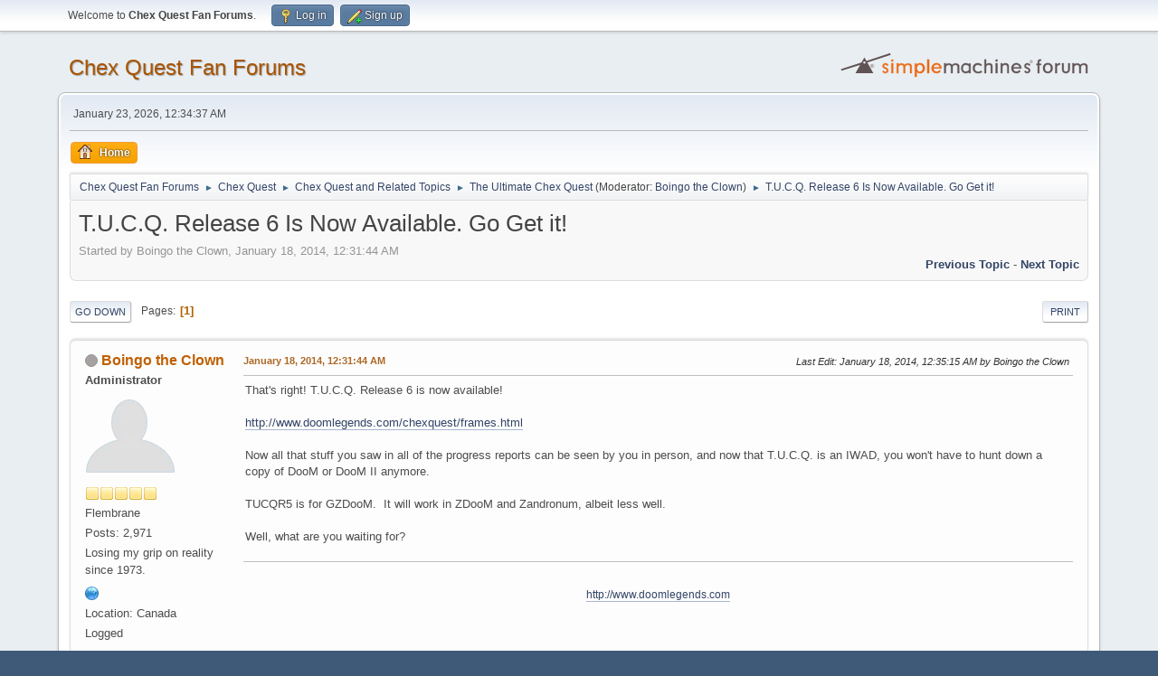

--- FILE ---
content_type: text/html; charset=UTF-8
request_url: https://chexquest.org/index.php?PHPSESSID=89dec85ec0f23ffed1204189bebb4428&topic=4021.0
body_size: 7142
content:
<!DOCTYPE html>
<html lang="en-US">
<head>
	<meta charset="UTF-8">
	<link rel="stylesheet" href="https://www.chexquest.org/Themes/default/css/minified_a1c682b6b618fdb8d98694f429621a6c.css?smf216_1752269842">
	<style>.main_icons.sfs::before { background: url(https://www.chexquest.org/Themes/default/images/admin/sfs.webp) no-repeat; background-size: contain;}
	
	img.avatar { max-width: 130px !important; max-height: 130px !important; }
	
	</style>
	<script>
		var smf_theme_url = "https://www.chexquest.org/Themes/default";
		var smf_default_theme_url = "https://www.chexquest.org/Themes/default";
		var smf_images_url = "https://www.chexquest.org/Themes/default/images";
		var smf_smileys_url = "https://www.chexquest.org/Smileys";
		var smf_smiley_sets = "default,aaron,akyhne,fugue,alienine";
		var smf_smiley_sets_default = "default";
		var smf_avatars_url = "https://www.chexquest.org/avatars";
		var smf_scripturl = "https://www.chexquest.org/index.php?PHPSESSID=89dec85ec0f23ffed1204189bebb4428&amp;";
		var smf_iso_case_folding = false;
		var smf_charset = "UTF-8";
		var smf_session_id = "c59096718e00e1f4da94e284dc8d9628";
		var smf_session_var = "ef2def7e6";
		var smf_member_id = 0;
		var ajax_notification_text = 'Loading...';
		var help_popup_heading_text = 'A little lost? Let me explain:';
		var banned_text = 'Sorry Guest, you are banned from using this forum!';
		var smf_txt_expand = 'Expand';
		var smf_txt_shrink = 'Shrink';
		var smf_collapseAlt = 'Hide';
		var smf_expandAlt = 'Show';
		var smf_quote_expand = false;
		var allow_xhjr_credentials = false;
	</script>
	<script src="https://ajax.googleapis.com/ajax/libs/jquery/3.6.3/jquery.min.js"></script>
	<script src="https://www.chexquest.org/Themes/default/scripts/jquery.sceditor.bbcode.min.js?smf216_1752269842"></script>
	<script src="https://www.chexquest.org/Themes/default/scripts/minified_2df5ba0689450239f8cd883e456e2408.js?smf216_1752269842"></script>
	<script src="https://www.chexquest.org/Themes/default/scripts/minified_b6b7dd6b4d778cb8e68b4cabadeed700.js?smf216_1752269842" defer></script>
	<script>
		var smf_smileys_url = 'https://www.chexquest.org/Smileys/default';
		var bbc_quote_from = 'Quote from';
		var bbc_quote = 'Quote';
		var bbc_search_on = 'on';
	var smf_you_sure ='Are you sure you want to do this?';
	</script>
	<title>T.U.C.Q. Release 6 Is Now Available. Go Get it!</title>
	<meta name="viewport" content="width=device-width, initial-scale=1">
	<meta property="og:site_name" content="Chex Quest Fan Forums">
	<meta property="og:title" content="T.U.C.Q. Release 6 Is Now Available. Go Get it!">
	<meta property="og:url" content="https://www.chexquest.org/index.php?PHPSESSID=89dec85ec0f23ffed1204189bebb4428&amp;topic=4021.0">
	<meta property="og:description" content="T.U.C.Q. Release 6 Is Now Available. Go Get it!">
	<meta name="description" content="T.U.C.Q. Release 6 Is Now Available. Go Get it!">
	<meta name="theme-color" content="#557EA0">
	<link rel="canonical" href="https://www.chexquest.org/index.php?topic=4021.0">
	<link rel="help" href="https://www.chexquest.org/index.php?PHPSESSID=89dec85ec0f23ffed1204189bebb4428&amp;action=help">
	<link rel="contents" href="https://www.chexquest.org/index.php?PHPSESSID=89dec85ec0f23ffed1204189bebb4428&amp;">
	<link rel="alternate" type="application/rss+xml" title="Chex Quest Fan Forums - RSS" href="https://www.chexquest.org/index.php?PHPSESSID=89dec85ec0f23ffed1204189bebb4428&amp;action=.xml;type=rss2;board=20">
	<link rel="alternate" type="application/atom+xml" title="Chex Quest Fan Forums - Atom" href="https://www.chexquest.org/index.php?PHPSESSID=89dec85ec0f23ffed1204189bebb4428&amp;action=.xml;type=atom;board=20">
	<link rel="index" href="https://www.chexquest.org/index.php?PHPSESSID=89dec85ec0f23ffed1204189bebb4428&amp;board=20.0"><style>.vv_special { display:none; }</style>
</head>
<body id="chrome" class="action_messageindex board_20">
<div id="footerfix">
	<div id="top_section">
		<div class="inner_wrap">
			<ul class="floatleft" id="top_info">
				<li class="welcome">
					Welcome to <strong>Chex Quest Fan Forums</strong>.
				</li>
				<li class="button_login">
					<a href="https://www.chexquest.org/index.php?PHPSESSID=89dec85ec0f23ffed1204189bebb4428&amp;action=login" class="open" onclick="return reqOverlayDiv(this.href, 'Log in', 'login');">
						<span class="main_icons login"></span>
						<span class="textmenu">Log in</span>
					</a>
				</li>
				<li class="button_signup">
					<a href="https://www.chexquest.org/index.php?PHPSESSID=89dec85ec0f23ffed1204189bebb4428&amp;action=signup" class="open">
						<span class="main_icons regcenter"></span>
						<span class="textmenu">Sign up</span>
					</a>
				</li>
			</ul>
		</div><!-- .inner_wrap -->
	</div><!-- #top_section -->
	<div id="header">
		<h1 class="forumtitle">
			<a id="top" href="https://www.chexquest.org/index.php?PHPSESSID=89dec85ec0f23ffed1204189bebb4428&amp;">Chex Quest Fan Forums</a>
		</h1>
		<img id="smflogo" src="https://www.chexquest.org/Themes/default/images/smflogo.svg" alt="Simple Machines Forum" title="Simple Machines Forum">
	</div>
	<div id="wrapper">
		<div id="upper_section">
			<div id="inner_section">
				<div id="inner_wrap" class="hide_720">
					<div class="user">
						<time datetime="2026-01-23T05:34:37Z">January 23, 2026, 12:34:37 AM</time>
					</div>
				</div>
				<a class="mobile_user_menu">
					<span class="menu_icon"></span>
					<span class="text_menu">Main Menu</span>
				</a>
				<div id="main_menu">
					<div id="mobile_user_menu" class="popup_container">
						<div class="popup_window description">
							<div class="popup_heading">Main Menu
								<a href="javascript:void(0);" class="main_icons hide_popup"></a>
							</div>
							
					<ul class="dropmenu menu_nav">
						<li class="button_home">
							<a class="active" href="https://www.chexquest.org/index.php?PHPSESSID=89dec85ec0f23ffed1204189bebb4428&amp;">
								<span class="main_icons home"></span><span class="textmenu">Home</span>
							</a>
						</li>
					</ul><!-- .menu_nav -->
						</div>
					</div>
				</div>
				<div class="navigate_section">
					<ul>
						<li>
							<a href="https://www.chexquest.org/index.php?PHPSESSID=89dec85ec0f23ffed1204189bebb4428&amp;"><span>Chex Quest Fan Forums</span></a>
						</li>
						<li>
							<span class="dividers"> &#9658; </span>
							<a href="https://www.chexquest.org/index.php?PHPSESSID=89dec85ec0f23ffed1204189bebb4428&amp;#c3"><span>Chex Quest</span></a>
						</li>
						<li>
							<span class="dividers"> &#9658; </span>
							<a href="https://www.chexquest.org/index.php?PHPSESSID=89dec85ec0f23ffed1204189bebb4428&amp;board=7.0"><span>Chex Quest and Related Topics</span></a>
						</li>
						<li>
							<span class="dividers"> &#9658; </span>
							<a href="https://www.chexquest.org/index.php?PHPSESSID=89dec85ec0f23ffed1204189bebb4428&amp;board=20.0"><span>The Ultimate Chex Quest</span></a> <span class="board_moderators">(Moderator: <a href="https://www.chexquest.org/index.php?PHPSESSID=89dec85ec0f23ffed1204189bebb4428&amp;action=profile;u=24" title="Board Moderator">Boingo the Clown</a>)</span>
						</li>
						<li class="last">
							<span class="dividers"> &#9658; </span>
							<a href="https://www.chexquest.org/index.php?PHPSESSID=89dec85ec0f23ffed1204189bebb4428&amp;topic=4021.0"><span>T.U.C.Q. Release 6 Is Now Available. Go Get it!</span></a>
						</li>
					</ul>
				</div><!-- .navigate_section -->
			</div><!-- #inner_section -->
		</div><!-- #upper_section -->
		<div id="content_section">
			<div id="main_content_section">
		<div id="display_head" class="information">
			<h2 class="display_title">
				<span id="top_subject">T.U.C.Q. Release 6 Is Now Available. Go Get it!</span>
			</h2>
			<p>Started by Boingo the Clown, January 18, 2014, 12:31:44 AM</p>
			<span class="nextlinks floatright"><a href="https://www.chexquest.org/index.php?PHPSESSID=89dec85ec0f23ffed1204189bebb4428&amp;topic=4021.0;prev_next=prev#new">Previous topic</a> - <a href="https://www.chexquest.org/index.php?PHPSESSID=89dec85ec0f23ffed1204189bebb4428&amp;topic=4021.0;prev_next=next#new">Next topic</a></span>
		</div><!-- #display_head -->
		
		<div class="pagesection top">
			
		<div class="buttonlist floatright">
			
				<a class="button button_strip_print" href="https://www.chexquest.org/index.php?PHPSESSID=89dec85ec0f23ffed1204189bebb4428&amp;action=printpage;topic=4021.0"  rel="nofollow">Print</a>
		</div>
			 
			<div class="pagelinks floatleft">
				<a href="#bot" class="button">Go Down</a>
				<span class="pages">Pages</span><span class="current_page">1</span> 
			</div>
		<div class="mobile_buttons floatright">
			<a class="button mobile_act">User actions</a>
			
		</div>
		</div>
		<div id="forumposts">
			<form action="https://www.chexquest.org/index.php?PHPSESSID=89dec85ec0f23ffed1204189bebb4428&amp;action=quickmod2;topic=4021.0" method="post" accept-charset="UTF-8" name="quickModForm" id="quickModForm" onsubmit="return oQuickModify.bInEditMode ? oQuickModify.modifySave('c59096718e00e1f4da94e284dc8d9628', 'ef2def7e6') : false">
				<div class="windowbg" id="msg187930">
					
					<div class="post_wrapper">
						<div class="poster">
							<h4>
								<span class="off" title="Offline"></span>
								<a href="https://www.chexquest.org/index.php?PHPSESSID=89dec85ec0f23ffed1204189bebb4428&amp;action=profile;u=24" title="View the profile of Boingo the Clown">Boingo the Clown</a>
							</h4>
							<ul class="user_info">
								<li class="membergroup">Administrator</li>
								<li class="avatar">
									<a href="https://www.chexquest.org/index.php?PHPSESSID=89dec85ec0f23ffed1204189bebb4428&amp;action=profile;u=24"><img class="avatar" src="https://www.chexquest.org/custom_avatar/avatar_24_1437070469.png" alt=""></a>
								</li>
								<li class="icons"><img src="https://www.chexquest.org/Themes/default/images/membericons/icon.png" alt="*"><img src="https://www.chexquest.org/Themes/default/images/membericons/icon.png" alt="*"><img src="https://www.chexquest.org/Themes/default/images/membericons/icon.png" alt="*"><img src="https://www.chexquest.org/Themes/default/images/membericons/icon.png" alt="*"><img src="https://www.chexquest.org/Themes/default/images/membericons/icon.png" alt="*"></li>
								<li class="postgroup">Flembrane</li>
								<li class="postcount">Posts: 2,971</li>
								<li class="blurb">Losing my grip on reality since 1973.</li>
								<li class="im_icons">
									<ol>
										<li class="custom cust_gender"><span class=" main_icons gender_0" title="Male"></span></li>
									</ol>
								</li>
								<li class="profile">
									<ol class="profile_icons">
										<li><a href="http://www.doomlegends.com" title="DooM Legends" target="_blank" rel="noopener"><span class="main_icons www centericon" title="DooM Legends"></span></a></li>
									</ol>
								</li><!-- .profile -->
								<li class="custom cust_loca">Location: Canada</li>
								<li class="poster_ip">Logged</li>
							</ul>
						</div><!-- .poster -->
						<div class="postarea">
							<div class="keyinfo">
								<div id="subject_187930" class="subject_title subject_hidden">
									<a href="https://www.chexquest.org/index.php?PHPSESSID=89dec85ec0f23ffed1204189bebb4428&amp;msg=187930" rel="nofollow">T.U.C.Q. Release 6 Is Now Available. Go Get it!</a>
								</div>
								
								<div class="postinfo">
									<span class="messageicon"  style="position: absolute; z-index: -1;">
										<img src="https://www.chexquest.org/Themes/default/images/post/xx.png" alt="">
									</span>
									<a href="https://www.chexquest.org/index.php?PHPSESSID=89dec85ec0f23ffed1204189bebb4428&amp;msg=187930" rel="nofollow" title="T.U.C.Q. Release 6 Is Now Available. Go Get it!" class="smalltext">January 18, 2014, 12:31:44 AM</a>
									<span class="spacer"></span>
									<span class="smalltext modified floatright mvisible" id="modified_187930"><span class="lastedit">Last Edit</span>: January 18, 2014, 12:35:15 AM by Boingo the Clown
									</span>
								</div>
								<div id="msg_187930_quick_mod"></div>
							</div><!-- .keyinfo -->
							<div class="post">
								<div class="inner" data-msgid="187930" id="msg_187930">
									That&#039;s right! T.U.C.Q. Release 6 is now available!<br /><br /><a href="http://www.doomlegends.com/chexquest/frames.html" class="bbc_link" target="_blank" rel="noopener">http://www.doomlegends.com/chexquest/frames.html</a><br /><br />Now all that stuff you saw in all of the progress reports can be seen by you in person, and now that T.U.C.Q. is an IWAD, you won&#039;t have to hunt down a copy of DooM or DooM II anymore.<br /><br />TUCQR5 is for GZDooM.&nbsp; It will work in ZDooM and Zandronum, albeit less well.<br /><br />Well, what are you waiting for?
								</div>
							</div><!-- .post -->
							<div class="under_message">
							</div><!-- .under_message -->
						</div><!-- .postarea -->
						<div class="moderatorbar">
							<div class="signature" id="msg_187930_signature">
								<div class="centertext"><div class="inline_block"><a href="http://www.doomlegends.com" class="bbc_link" target="_blank" rel="noopener"><img src="http://www.doomlegends.com/doomlegendsico.gif" alt="" class="bbc_img" loading="lazy"></a><br /><a href="http://www.doomlegends.com" class="bbc_link" target="_blank" rel="noopener">http://www.doomlegends.com</a></div></div>
							</div>
						</div><!-- .moderatorbar -->
					</div><!-- .post_wrapper -->
				</div><!-- $message[css_class] -->
				<hr class="post_separator">
				<div class="windowbg" id="msg187931">
					
					
					<div class="post_wrapper">
						<div class="poster">
							<h4>
								<span class="off" title="Offline"></span>
								<a href="https://www.chexquest.org/index.php?PHPSESSID=89dec85ec0f23ffed1204189bebb4428&amp;action=profile;u=18" title="View the profile of xbolt">xbolt</a>
							</h4>
							<ul class="user_info">
								<li class="title">The Man with the Beard</li>
								<li class="membergroup">Administrator</li>
								<li class="avatar">
									<a href="https://www.chexquest.org/index.php?PHPSESSID=89dec85ec0f23ffed1204189bebb4428&amp;action=profile;u=18"><img class="avatar" src="http://www.xboltz.net/stuff/xboltaremi.png" alt=""></a>
								</li>
								<li class="icons"><img src="https://www.chexquest.org/Themes/default/images/membericons/icon.png" alt="*"><img src="https://www.chexquest.org/Themes/default/images/membericons/icon.png" alt="*"><img src="https://www.chexquest.org/Themes/default/images/membericons/icon.png" alt="*"><img src="https://www.chexquest.org/Themes/default/images/membericons/icon.png" alt="*"><img src="https://www.chexquest.org/Themes/default/images/membericons/icon.png" alt="*"></li>
								<li class="postgroup">Snot Lord</li>
								<li class="postcount">Posts: 12,943</li>
								<li class="blurb">Honor the Fallen</li>
								<li class="im_icons">
									<ol>
										<li class="custom cust_gender"><span class=" main_icons gender_0" title="Male"></span></li>
									</ol>
								</li>
								<li class="profile">
									<ol class="profile_icons">
										<li><a href="http://www.xboltz.net" title="The Page of Xbolt" target="_blank" rel="noopener"><span class="main_icons www centericon" title="The Page of Xbolt"></span></a></li>
									</ol>
								</li><!-- .profile -->
								<li class="custom cust_loca">Location: Elsweyr</li>
								<li class="poster_ip">Logged</li>
							</ul>
						</div><!-- .poster -->
						<div class="postarea">
							<div class="keyinfo">
								<div id="subject_187931" class="subject_title subject_hidden">
									<a href="https://www.chexquest.org/index.php?PHPSESSID=89dec85ec0f23ffed1204189bebb4428&amp;msg=187931" rel="nofollow">Re: T.U.C.Q. Release 6 Is Now Available. Go Get it!</a>
								</div>
								<span class="page_number floatright">#1</span>
								<div class="postinfo">
									<span class="messageicon"  style="position: absolute; z-index: -1;">
										<img src="https://www.chexquest.org/Themes/default/images/post/xx.png" alt="">
									</span>
									<a href="https://www.chexquest.org/index.php?PHPSESSID=89dec85ec0f23ffed1204189bebb4428&amp;msg=187931" rel="nofollow" title="Reply #1 - Re: T.U.C.Q. Release 6 Is Now Available. Go Get it!" class="smalltext">January 18, 2014, 01:41:18 AM</a>
									<span class="spacer"></span>
									<span class="smalltext modified floatright" id="modified_187931">
									</span>
								</div>
								<div id="msg_187931_quick_mod"></div>
							</div><!-- .keyinfo -->
							<div class="post">
								<div class="inner" data-msgid="187931" id="msg_187931">
									January 17 is now an intergalactic holiday.<br /><br />I just took a quick runthrough. It is very pretty in person.
								</div>
							</div><!-- .post -->
							<div class="under_message">
							</div><!-- .under_message -->
						</div><!-- .postarea -->
						<div class="moderatorbar">
							<div class="signature" id="msg_187931_signature">
								<a href="http://www.xboltz.net" class="bbc_link" target="_blank" rel="noopener"><img src="http://www.xboltz.net/images/siggy.png" alt="" class="bbc_img" loading="lazy"></a>
							</div>
						</div><!-- .moderatorbar -->
					</div><!-- .post_wrapper -->
				</div><!-- $message[css_class] -->
				<hr class="post_separator">
			</form>
		</div><!-- #forumposts -->
		<div class="pagesection">
			
		<div class="buttonlist floatright">
			
				<a class="button button_strip_print" href="https://www.chexquest.org/index.php?PHPSESSID=89dec85ec0f23ffed1204189bebb4428&amp;action=printpage;topic=4021.0"  rel="nofollow">Print</a>
		</div>
			 
			<div class="pagelinks floatleft">
				<a href="#main_content_section" class="button" id="bot">Go Up</a>
				<span class="pages">Pages</span><span class="current_page">1</span> 
			</div>
		<div class="mobile_buttons floatright">
			<a class="button mobile_act">User actions</a>
			
		</div>
		</div>
				<div class="navigate_section">
					<ul>
						<li>
							<a href="https://www.chexquest.org/index.php?PHPSESSID=89dec85ec0f23ffed1204189bebb4428&amp;"><span>Chex Quest Fan Forums</span></a>
						</li>
						<li>
							<span class="dividers"> &#9658; </span>
							<a href="https://www.chexquest.org/index.php?PHPSESSID=89dec85ec0f23ffed1204189bebb4428&amp;#c3"><span>Chex Quest</span></a>
						</li>
						<li>
							<span class="dividers"> &#9658; </span>
							<a href="https://www.chexquest.org/index.php?PHPSESSID=89dec85ec0f23ffed1204189bebb4428&amp;board=7.0"><span>Chex Quest and Related Topics</span></a>
						</li>
						<li>
							<span class="dividers"> &#9658; </span>
							<a href="https://www.chexquest.org/index.php?PHPSESSID=89dec85ec0f23ffed1204189bebb4428&amp;board=20.0"><span>The Ultimate Chex Quest</span></a> <span class="board_moderators">(Moderator: <a href="https://www.chexquest.org/index.php?PHPSESSID=89dec85ec0f23ffed1204189bebb4428&amp;action=profile;u=24" title="Board Moderator">Boingo the Clown</a>)</span>
						</li>
						<li class="last">
							<span class="dividers"> &#9658; </span>
							<a href="https://www.chexquest.org/index.php?PHPSESSID=89dec85ec0f23ffed1204189bebb4428&amp;topic=4021.0"><span>T.U.C.Q. Release 6 Is Now Available. Go Get it!</span></a>
						</li>
					</ul>
				</div><!-- .navigate_section -->
		<div id="moderationbuttons">
			
		</div>
		<div id="display_jump_to"></div>
		<div id="mobile_action" class="popup_container">
			<div class="popup_window description">
				<div class="popup_heading">
					User actions
					<a href="javascript:void(0);" class="main_icons hide_popup"></a>
				</div>
				
		<div class="buttonlist">
			
				<a class="button button_strip_print" href="https://www.chexquest.org/index.php?PHPSESSID=89dec85ec0f23ffed1204189bebb4428&amp;action=printpage;topic=4021.0"  rel="nofollow">Print</a>
		</div>
			</div>
		</div>
		<script>
			if ('XMLHttpRequest' in window)
			{
				var oQuickModify = new QuickModify({
					sScriptUrl: smf_scripturl,
					sClassName: 'quick_edit',
					bShowModify: true,
					iTopicId: 4021,
					sTemplateBodyEdit: '\n\t\t\t\t\t\t<div id="quick_edit_body_container">\n\t\t\t\t\t\t\t<div id="error_box" class="error"><' + '/div>\n\t\t\t\t\t\t\t<textarea class="editor" name="message" rows="12" tabindex="1">%body%<' + '/textarea><br>\n\t\t\t\t\t\t\t<input type="hidden" name="ef2def7e6" value="c59096718e00e1f4da94e284dc8d9628">\n\t\t\t\t\t\t\t<input type="hidden" name="topic" value="4021">\n\t\t\t\t\t\t\t<input type="hidden" name="msg" value="%msg_id%">\n\t\t\t\t\t\t\t<div class="righttext quickModifyMargin">\n\t\t\t\t\t\t\t\t<input type="submit" name="post" value="Save" tabindex="2" onclick="return oQuickModify.modifySave(\'c59096718e00e1f4da94e284dc8d9628\', \'ef2def7e6\');" accesskey="s" class="button"> <input type="submit" name="cancel" value="Cancel" tabindex="3" onclick="return oQuickModify.modifyCancel();" class="button">\n\t\t\t\t\t\t\t<' + '/div>\n\t\t\t\t\t\t<' + '/div>',
					sTemplateSubjectEdit: '<input type="text" name="subject" value="%subject%" size="80" maxlength="80" tabindex="4">',
					sTemplateBodyNormal: '%body%',
					sTemplateSubjectNormal: '<a hr'+'ef="' + smf_scripturl + '?topic=4021.msg%msg_id%#msg%msg_id%" rel="nofollow">%subject%<' + '/a>',
					sTemplateTopSubject: '%subject%',
					sTemplateReasonEdit: 'Reason for editing: <input type="text" name="modify_reason" value="%modify_reason%" size="80" maxlength="80" tabindex="5" class="quickModifyMargin">',
					sTemplateReasonNormal: '%modify_text',
					sErrorBorderStyle: '1px solid red'
				});

				aJumpTo[aJumpTo.length] = new JumpTo({
					sContainerId: "display_jump_to",
					sJumpToTemplate: "<label class=\"smalltext jump_to\" for=\"%select_id%\">Jump to<" + "/label> %dropdown_list%",
					iCurBoardId: 20,
					iCurBoardChildLevel: 1,
					sCurBoardName: "The Ultimate Chex Quest",
					sBoardChildLevelIndicator: "==",
					sBoardPrefix: "=> ",
					sCatSeparator: "-----------------------------",
					sCatPrefix: "",
					sGoButtonLabel: "Go"
				});

				aIconLists[aIconLists.length] = new IconList({
					sBackReference: "aIconLists[" + aIconLists.length + "]",
					sIconIdPrefix: "msg_icon_",
					sScriptUrl: smf_scripturl,
					bShowModify: true,
					iBoardId: 20,
					iTopicId: 4021,
					sSessionId: smf_session_id,
					sSessionVar: smf_session_var,
					sLabelIconList: "Message icon",
					sBoxBackground: "transparent",
					sBoxBackgroundHover: "#ffffff",
					iBoxBorderWidthHover: 1,
					sBoxBorderColorHover: "#adadad" ,
					sContainerBackground: "#ffffff",
					sContainerBorder: "1px solid #adadad",
					sItemBorder: "1px solid #ffffff",
					sItemBorderHover: "1px dotted gray",
					sItemBackground: "transparent",
					sItemBackgroundHover: "#e0e0f0"
				});
			}
		</script>
			<script>
				var verificationpostHandle = new smfCaptcha("https://www.chexquest.org/index.php?PHPSESSID=89dec85ec0f23ffed1204189bebb4428&amp;action=verificationcode;vid=post;rand=e5ebe13eb2cbacf63d269753e528af79", "post", 1);
			</script>
			</div><!-- #main_content_section -->
		</div><!-- #content_section -->
	</div><!-- #wrapper -->
</div><!-- #footerfix -->
	<div id="footer">
		<div class="inner_wrap">
		<ul>
			<li class="floatright"><a href="https://www.chexquest.org/index.php?PHPSESSID=89dec85ec0f23ffed1204189bebb4428&amp;action=help">Help</a> | <a href="https://www.chexquest.org/index.php?PHPSESSID=89dec85ec0f23ffed1204189bebb4428&amp;action=agreement">Terms and Rules</a> | <a href="#top_section">Go Up &#9650;</a></li>
			<li class="copyright"><a href="https://www.chexquest.org/index.php?PHPSESSID=89dec85ec0f23ffed1204189bebb4428&amp;action=credits" title="License" target="_blank" rel="noopener">SMF 2.1.6 &copy; 2025</a>, <a href="https://www.simplemachines.org" title="Simple Machines" target="_blank" rel="noopener">Simple Machines</a></li>
		</ul>
		</div>
	</div><!-- #footer -->
<script>
window.addEventListener("DOMContentLoaded", function() {
	function triggerCron()
	{
		$.get('https://www.chexquest.org' + "/cron.php?ts=1769146470");
	}
	window.setTimeout(triggerCron, 1);
		$.sceditor.locale["en"] = {
			"Width (optional):": "Width (optional):",
			"Height (optional):": "Height (optional):",
			"Insert": "Insert",
			"Description (optional):": "Description (optional)",
			"Rows:": "Rows:",
			"Cols:": "Cols:",
			"URL:": "URL:",
			"E-mail:": "E-mail:",
			"Video URL:": "Video URL:",
			"More": "More",
			"Close": "Close",
			dateFormat: "month/day/year"
		};
});
</script>
</body>
</html>